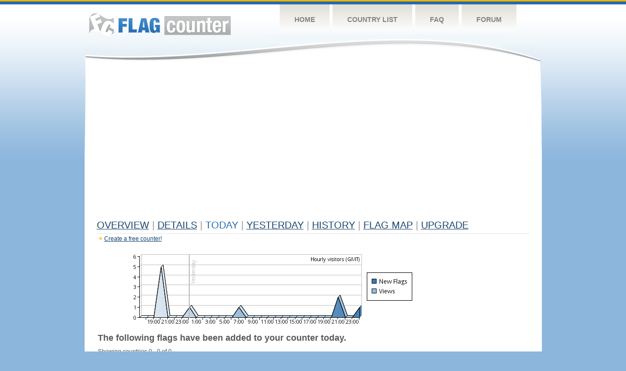

--- FILE ---
content_type: text/html; charset=utf-8
request_url: https://www.google.com/recaptcha/api2/aframe
body_size: 269
content:
<!DOCTYPE HTML><html><head><meta http-equiv="content-type" content="text/html; charset=UTF-8"></head><body><script nonce="RQeUHLIB86tNb8XrRgWmzA">/** Anti-fraud and anti-abuse applications only. See google.com/recaptcha */ try{var clients={'sodar':'https://pagead2.googlesyndication.com/pagead/sodar?'};window.addEventListener("message",function(a){try{if(a.source===window.parent){var b=JSON.parse(a.data);var c=clients[b['id']];if(c){var d=document.createElement('img');d.src=c+b['params']+'&rc='+(localStorage.getItem("rc::a")?sessionStorage.getItem("rc::b"):"");window.document.body.appendChild(d);sessionStorage.setItem("rc::e",parseInt(sessionStorage.getItem("rc::e")||0)+1);localStorage.setItem("rc::h",'1768624394179');}}}catch(b){}});window.parent.postMessage("_grecaptcha_ready", "*");}catch(b){}</script></body></html>